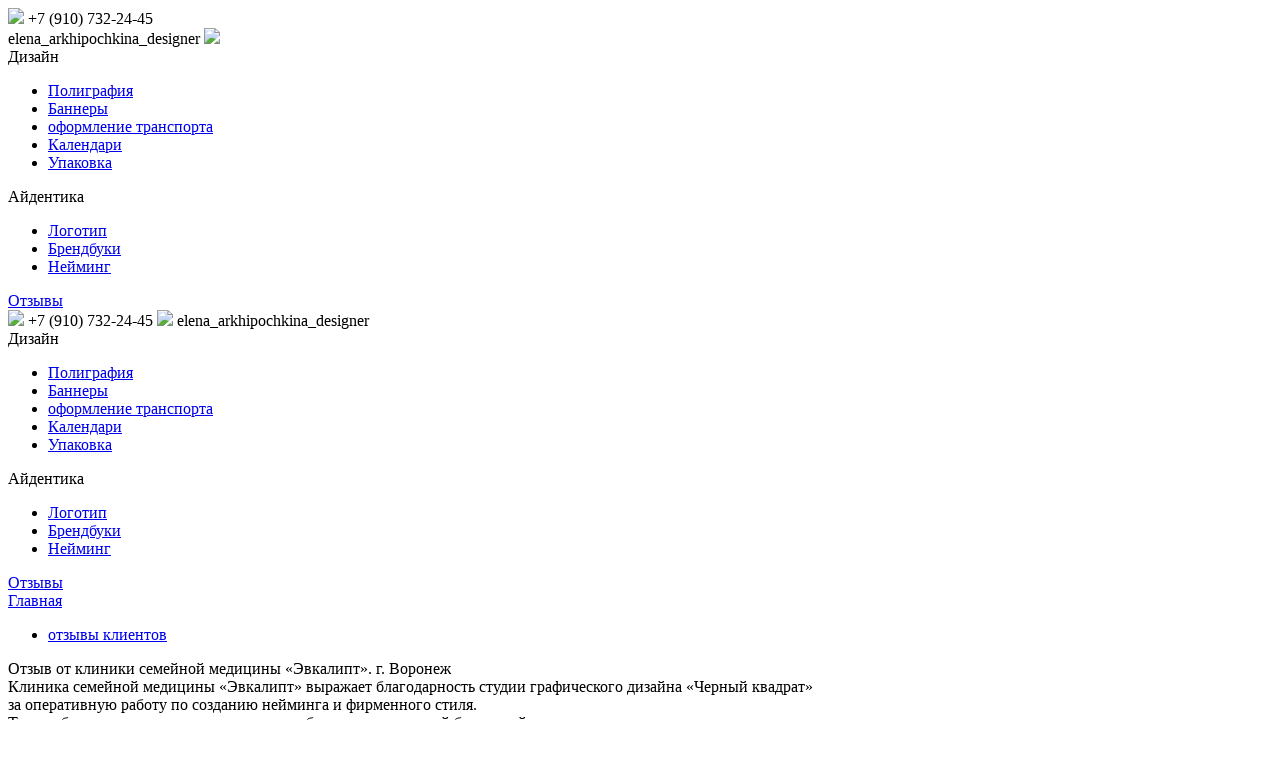

--- FILE ---
content_type: text/html; charset=utf-8
request_url: https://skvadrat.ru/3895-2/
body_size: 4513
content:
<!DOCTYPE html>
<html lang="en">
<head>
  <meta http-equiv="content-type" content="text/html; charset=utf-8">
  <link rel="shortcut icon" href="/favicon.ico">
  <meta name="viewport" content="width=device-width, initial-scale=1.0">
  <title>Отзыв от клиники семейной медицины &quot;Эвкалипт&quot;. г. Воронеж - Студия дизайна Черный квадрат</title>
  <link rel="stylesheet" type="text/css" href="/wp-content/themes/sk/style.css">
  <link href="https://fonts.googleapis.com/css?family=Open+Sans:400,700&display=swap&subset=cyrillic" rel="stylesheet">
  <link rel="shortcut icon" href="/favicon.ico">
  <script src="https://ajax.googleapis.com/ajax/libs/jquery/1/jquery.min.js"></script>
  <script type="text/javascript" src="/wp-content/themes/sk/js/bootstrap-tooltip.js"></script>
  <script src="/wp-content/themes/sk/custom.js"></script>
  <meta name="description" content="Отзыв от клиники семейной медицины &quot;Эвкалипт&quot;. г. Воронеж Портфолио дизайн студии &quot;Черный квадрат&quot;">
  <link rel="canonical" href="/3895-2/">
  <meta property="og:locale" content="ru_RU">
  <meta property="og:type" content="article">
  <meta property="og:title" content="Отзыв от клиники семейной медицины &quot;Эвкалипт&quot;. г. Воронеж - Студия дизайна Черный квадрат">
  <meta property="og:description" content="Отзыв от клиники семейной медицины &quot;Эвкалипт&quot;. г. Воронеж Портфолио дизайн студии &quot;Черный квадрат&quot;">
  <meta property="og:url" content="https://skvadrat.ru/3895-2/">
  <meta property="og:site_name" content="Студия дизайна Черный квадрат">
  <meta property="article:section" content="отзывы клиентов">
  <meta property="article:published_time" content="2019-03-30T02:50:50+00:00">
  <meta property="article:modified_time" content="2019-03-31T20:46:20+00:00">
  <meta property="og:updated_time" content="2019-03-31T20:46:20+00:00">
  <meta property="og:image" content="https://skvadrat.ru/wp-content/uploads/2018/09/ev_0.jpg">
  <meta property="og:image:width" content="750">
  <meta property="og:image:height" content="550">
  <script type="text/javascript">
                        window._wpemojiSettings = {"baseUrl":"https:\/\/s.w.org\/images\/core\/emoji\/72x72\/","ext":".png","source":{"concatemoji":"https:\/\/skvadrat.ru\/wp-includes\/js\/wp-emoji-release.min.js?ver=84744672cc6aa954f145bae7ef5ce208"}};
                        !function(e,n,t){var a;function i(e){var t=n.createElement("canvas"),a=t.getContext&&t.getContext("2d"),i=String.fromCharCode;return!(!a||!a.fillText)&&(a.textBaseline="top",a.font="600 32px Arial","flag"===e?(a.fillText(i(55356,56806,55356,56826),0,0),3e3<t.toDataURL().length):"diversity"===e?(a.fillText(i(55356,57221),0,0),t=a.getImageData(16,16,1,1).data,a.fillText(i(55356,57221,55356,57343),0,0),(t=a.getImageData(16,16,1,1).data)[0],t[1],t[2],t[3],!0):("simple"===e?a.fillText(i(55357,56835),0,0):a.fillText(i(55356,57135),0,0),0!==a.getImageData(16,16,1,1).data[0]))}function o(e){var t=n.createElement("script");t.src=e,t.type="text/javascript",n.getElementsByTagName("head")[0].appendChild(t)}t.supports={simple:i("simple"),flag:i("flag"),unicode8:i("unicode8"),diversity:i("diversity")},t.DOMReady=!1,t.readyCallback=function(){t.DOMReady=!0},t.supports.simple&&t.supports.flag&&t.supports.unicode8&&t.supports.diversity||(a=function(){t.readyCallback()},n.addEventListener?(n.addEventListener("DOMContentLoaded",a,!1),e.addEventListener("load",a,!1)):(e.attachEvent("onload",a),n.attachEvent("onreadystatechange",function(){"complete"===n.readyState&&t.readyCallback()})),(a=t.source||{}).concatemoji?o(a.concatemoji):a.wpemoji&&a.twemoji&&(o(a.twemoji),o(a.wpemoji)))}(window,document,window._wpemojiSettings);
  </script>
  <style type="text/css">
  img.wp-smiley,
  img.emoji {
        display: inline !important;
        border: none !important;
        box-shadow: none !important;
        height: 1em !important;
        width: 1em !important;
        margin: 0 .07em !important;
        vertical-align: -0.1em !important;
        background: none !important;
        padding: 0 !important;
  }
  </style>
  <style></style>
  <link rel='stylesheet' id='wp-ulike-css' href='/wp-content/plugins/wp-ulike/assets/css/wp-ulike.css?ver=84744672cc6aa954f145bae7ef5ce208' type='text/css' media='all'>
  <script type='text/javascript' src='/wp-includes/js/jquery/jquery.js?ver=1.11.3'></script>
  <script type='text/javascript' src='/wp-includes/js/jquery/jquery-migrate.min.js?ver=1.2.1'></script>
  <script type='text/javascript'>
  /* <![CDATA[ */
  var ulike_obj = {"ajaxurl":"https:\/\/skvadrat.ru\/wp-admin\/admin-ajax.php","text_after_like":"","text_after_unlike":"","button_text":"Like","button_type":"image","return_initial_after_unlike":"1"};
  /* ]]> */
  </script>
  <script type='text/javascript' src='/wp-content/plugins/wp-ulike/assets/js/wp-ulike-scripts.js?ver=1.0.0'></script>
  <script type='text/javascript' src='/wp-content/plugins/wp-ulike/assets/js/wp-ulike-plugins.js?ver=1.0.0'></script>
  <link rel='https://api.w.org/' href='/wp-json/'>
  <link rel="EditURI" type="application/rsd+xml" title="RSD" href="/xmlrpc.php?rsd">
  <link rel="wlwmanifest" type="application/wlwmanifest+xml" href="/wp-includes/wlwmanifest.xml">
  <link rel='shortlink' href='/?p=3895'>
  <link rel="alternate" type="application/json+oembed" href="/wp-json/oembed/1.0/embed?url=https%3A%2F%2Fskvadrat.ru%2F3895-2%2F">
  <link rel="alternate" type="text/xml+oembed" href="/wp-json/oembed/1.0/embed?url=https%3A%2F%2Fskvadrat.ru%2F3895-2%2F&#038;format=xml">
  <script type="text/javascript">
  (function(url){
        if(/(?:Chrome\/26\.0\.1410\.63 Safari\/537\.31|WordfenceTestMonBot)/.test(navigator.userAgent)){ return; }
        var addEvent = function(evt, handler) {
                if (window.addEventListener) {
                        document.addEventListener(evt, handler, false);
                } else if (window.attachEvent) {
                        document.attachEvent('on' + evt, handler);
                }
        };
        var removeEvent = function(evt, handler) {
                if (window.removeEventListener) {
                        document.removeEventListener(evt, handler, false);
                } else if (window.detachEvent) {
                        document.detachEvent('on' + evt, handler);
                }
        };
        var evts = 'contextmenu dblclick drag dragend dragenter dragleave dragover dragstart drop keydown keypress keyup mousedown mousemove mouseout mouseover mouseup mousewheel scroll'.split(' ');
        var logHuman = function() {
                var wfscr = document.createElement('script');
                wfscr.type = 'text/javascript';
                wfscr.async = true;
                wfscr.src = url + '&r=' + Math.random();
                (document.getElementsByTagName('head')[0]||document.getElementsByTagName('body')[0]).appendChild(wfscr);
                for (var i = 0; i < evts.length; i++) {
                        removeEvent(evts[i], logHuman);
                }
        };
        for (var i = 0; i < evts.length; i++) {
                addEvent(evts[i], logHuman);
        }
  })('//skvadrat.ru/?wordfence_logHuman=1&hid=79ED4C781AC1DB1362E64974CE5ECB0A');
  </script>
</head>
<body>
  <div id='header' class="header">
    <div class='width_wrap header-alt'>
      <div class="center-m">
        <div class='header-wrap'>
          <div class="header-left">
            <img src="/wp-content/themes/sk/img/wa.png"> +7 (910) 732-24-45
          </div>
          <div class="header-middle">
            <a href='/' class="header-logo"><span></span></a>
          </div>
          <div class="header-right">elena_arkhipochkina_designer <img src="/wp-content/themes/sk/img/ig.png"></div>
        </div>
      </div>
      <div class="menu-main-wrap cf">
        <div class='menu_main_item'>
          <div class='menu_main_bullet'></div>
          <div class='menu_main_name'>
            Дизайн
            <div class="sub-menu-wrap">
              <div class="sub_sh"></div>
              <ul id="menu-buy" class="menu_main_sub_in">
                <li id="menu-item-3859" class="menu-item menu-item-type-taxonomy menu-item-object-category menu-item-3859">
                  <a href="/category/polygraph/">Полиграфия</a>
                </li>
                <li id="menu-item-3860" class="menu-item menu-item-type-taxonomy menu-item-object-category menu-item-3860">
                  <a href="/category/banners/">Баннеры</a>
                </li>
                <li id="menu-item-3861" class="menu-item menu-item-type-taxonomy menu-item-object-category menu-item-3861">
                  <a href="/category/oformlenie-transporta/">оформление транспорта</a>
                </li>
                <li id="menu-item-3862" class="menu-item menu-item-type-taxonomy menu-item-object-category menu-item-3862">
                  <a href="/category/calendar/">Календари</a>
                </li>
                <li id="menu-item-3863" class="menu-item menu-item-type-taxonomy menu-item-object-category menu-item-3863">
                  <a href="/category/upakovka/">Упаковка</a>
                </li>
              </ul>
            </div>
          </div>
        </div>
        <div class='menu_main_item'>
          <div class='menu_main_bullet'></div>
          <div class='menu_main_name'>
            Айдентика
            <div class="sub-menu-wrap">
              <div class="sub_sh"></div>
              <ul id="menu-portfolio" class="menu_main_sub_in">
                <li id="menu-item-15" class="menu-item menu-item-type-taxonomy menu-item-object-category menu-item-15">
                  <a href="/category/logo/">Логотип</a>
                </li>
                <li id="menu-item-11" class="menu-item menu-item-type-taxonomy menu-item-object-category menu-item-11">
                  <a href="/category/brendbooks/">Брендбуки</a>
                </li>
                <li id="menu-item-16" class="menu-item menu-item-type-taxonomy menu-item-object-category menu-item-16">
                  <a href="/category/naming/">Нейминг</a>
                </li>
              </ul>
            </div>
          </div>
        </div>
        <div class='menu_main_item'>
          <div class='menu_main_bullet'></div><a href="/category/otzivi/">Отзывы</a>
        </div>
      </div>
    </div>
  </div>
  <div class="m-header">
    <div class="m-header__inner">
      <a href='/' class="m-header__logo"><span></span></a>
      <div class="m-header__contacts">
        <img src="/wp-content/themes/sk/img/wa.png"> +7 (910) 732-24-45 <img src="/wp-content/themes/sk/img/ig.png"> elena_arkhipochkina_designer
      </div>
    </div>
    <div class="hamburger">
      <i></i><i></i><i></i>
    </div>
  </div>
  <div class="m-menu-wrap">
    <div class='m-menu__item'>
      <span>Дизайн</span>
      <ul id="menu-buy-1" class="m-menu__sub">
        <li class="menu-item menu-item-type-taxonomy menu-item-object-category menu-item-3859">
          <a href="/category/polygraph/">Полиграфия</a>
        </li>
        <li class="menu-item menu-item-type-taxonomy menu-item-object-category menu-item-3860">
          <a href="/category/banners/">Баннеры</a>
        </li>
        <li class="menu-item menu-item-type-taxonomy menu-item-object-category menu-item-3861">
          <a href="/category/oformlenie-transporta/">оформление транспорта</a>
        </li>
        <li class="menu-item menu-item-type-taxonomy menu-item-object-category menu-item-3862">
          <a href="/category/calendar/">Календари</a>
        </li>
        <li class="menu-item menu-item-type-taxonomy menu-item-object-category menu-item-3863">
          <a href="/category/upakovka/">Упаковка</a>
        </li>
      </ul>
    </div>
    <div class='m-menu__item'>
      <span>Айдентика</span>
      <ul id="menu-portfolio-1" class="m-menu__sub">
        <li class="menu-item menu-item-type-taxonomy menu-item-object-category menu-item-15">
          <a href="/category/logo/">Логотип</a>
        </li>
        <li class="menu-item menu-item-type-taxonomy menu-item-object-category menu-item-11">
          <a href="/category/brendbooks/">Брендбуки</a>
        </li>
        <li class="menu-item menu-item-type-taxonomy menu-item-object-category menu-item-16">
          <a href="/category/naming/">Нейминг</a>
        </li>
      </ul>
    </div>
    <div class='m-menu__item'>
      <a href="/category/otzivi/">Отзывы</a>
    </div>
  </div>
  <div id='data_wrap' class='width_wrap single-page-wrap'>
    <div class="path">
      <a href="/">Главная</a> <span class="arrow"></span>
      <div class="cat-title">
        <ul class="post-categories">
          <li>
            <a href="/category/otzivi/" rel="category tag">отзывы клиентов</a>
          </li>
        </ul>
      </div><span class="arrow"></span> <span class="single-title">Отзыв от клиники семейной медицины &#171;Эвкалипт&#187;. г. Воронеж</span>
    </div>
    <div class='main_items_wrap_singl expand cf'>
      <div>
        Клиника семейной медицины &#171;Эвкалипт&#187; выражает благодарность&nbsp;студии графического дизайна &#171;Черный квадрат&#187;<br>
        за оперативную работу&nbsp;по созданию нейминга и фирменного стиля.
      </div>
      <div>
        Трудно было поверить, что возможно разработать качественный бренд, нейминг в котором подлежит регистрации,<br>
        всего за один месяц до открытия.
      </div>
      <div>
        Правильно подобранный стиль, название помогли клинике&nbsp; за короткий срок стать узнаваемой в городе и познакомить с новым брендом.
      </div>
      <div>
        &nbsp;
      </div>
      <div>
        С уважением, главврач клиники семейной медицины Мякушев Михаил Владимирович&nbsp;
      </div>
      <div>
        &nbsp;
      </div>
      <div><img class="aligncenter size-full wp-image-3736" src="/wp-content/uploads/2018/09/ev_0.jpg" alt="ev_0" width="750" height="550" srcset="/wp-content/uploads/2018/09/ev_0-300x220.jpg 300w, /wp-content/uploads/2018/09/ev_0.jpg 750w" sizes="(max-width: 750px) 100vw, 750px"></div>
    </div>
    <div class="bottom-single">
      <div id="wp-ulike-3895" class="wpulike">
        <div class="counter">
          <a onclick="likeThis(3895, 1, 2);" class="image"></a><span class="count-box">1</span>
        </div>
      </div>
      <div class="social">
        <script type="text/javascript" src="//yastatic.net/share/share.js" charset="utf-8"></script>
        <div class="yashare-auto-init" data-yasharel10n="ru" data-yasharequickservices="yaru,vkontakte,facebook,twitter,odnoklassniki" data-yasharetheme="counter"></div>
      </div>
    </div>
    <div class="path">
      <a href="/">Главная</a> <span class="arrow"></span>
      <div class="cat-title">
        <ul class="post-categories">
          <li>
            <a href="/category/otzivi/" rel="category tag">отзывы клиентов</a>
          </li>
        </ul>
      </div><span class="arrow"></span> <span class="single-title">Отзыв от клиники семейной медицины &#171;Эвкалипт&#187;. г. Воронеж</span>
    </div>
  </div>
  <div id='footer'>
    <div class='width_wrap'>
      <table id='tb_footer'>
        <tr>
          <td id='td_copy_txt'>
            <div class='copy_txt'>
              © 2006- 2022 "Черный квадрат"
            </div>
          </td>
          <td id='td_counters'></td>
        </tr>
      </table>
    </div>
  </div>
  <script type='text/javascript' src='/wp-includes/js/wp-embed.min.js?ver=84744672cc6aa954f145bae7ef5ce208'></script>
<script defer src="https://static.cloudflareinsights.com/beacon.min.js/vcd15cbe7772f49c399c6a5babf22c1241717689176015" integrity="sha512-ZpsOmlRQV6y907TI0dKBHq9Md29nnaEIPlkf84rnaERnq6zvWvPUqr2ft8M1aS28oN72PdrCzSjY4U6VaAw1EQ==" data-cf-beacon='{"version":"2024.11.0","token":"28e7f1f6cf8c4f458a9961f9e92f9d67","r":1,"server_timing":{"name":{"cfCacheStatus":true,"cfEdge":true,"cfExtPri":true,"cfL4":true,"cfOrigin":true,"cfSpeedBrain":true},"location_startswith":null}}' crossorigin="anonymous"></script>
</body>
</html>
